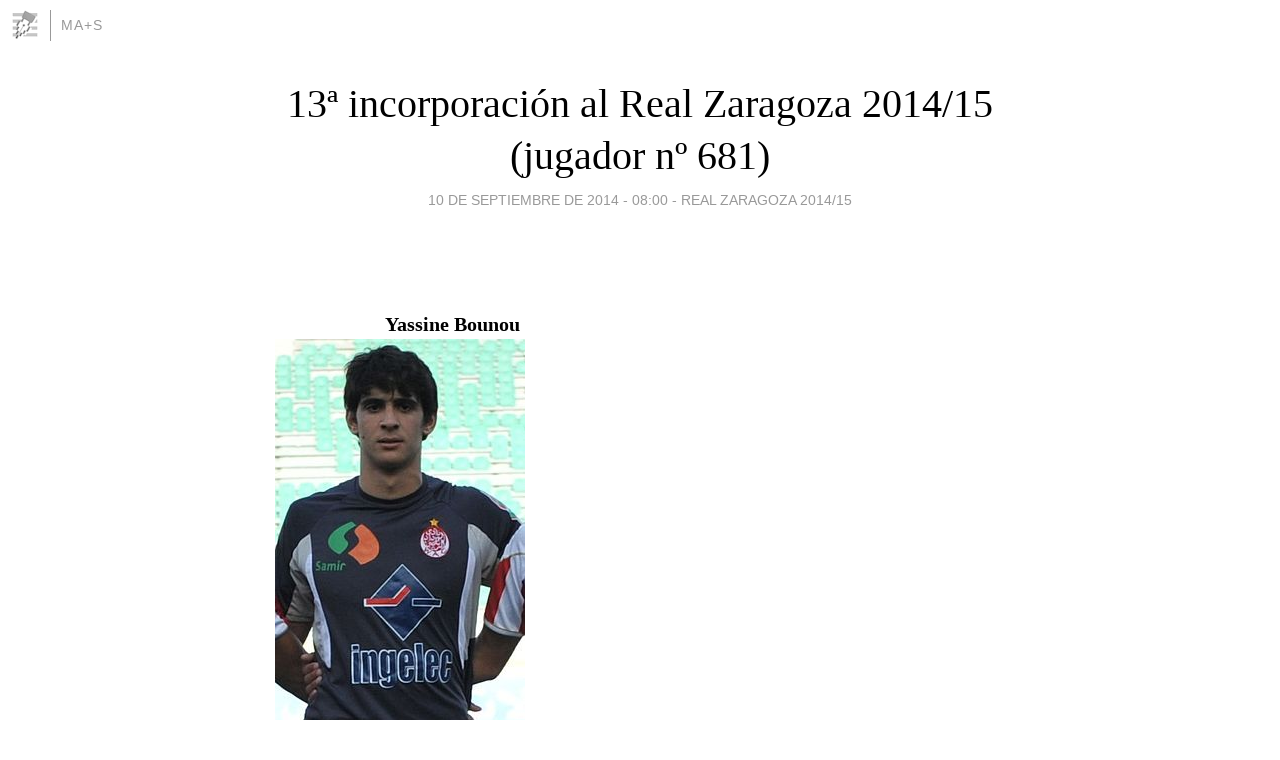

--- FILE ---
content_type: text/html; charset=utf-8
request_url: https://miguelangelsanz.blogia.com/2014/091001-13-incorporacion-al-real-zaragoza-2014-15-jugador-n-681-.php
body_size: 3861
content:
<!DOCTYPE html>
<html lang="es">
<head>
	<meta charset="UTF-8">
	
	<title>13ª incorporación al Real Zaragoza 2014/15 (jugador nº 681) | ma+s</title>

	<link rel="canonical" href="https://miguelangelsanz.blogia.com/2014/091001-13-incorporacion-al-real-zaragoza-2014-15-jugador-n-681-.php" />
        

	<meta property="og:locale" content="es" />
	<meta property="og:site_name" content="miguelangelsanz" />

	<meta property="og:type" content="article" />

	<meta property="og:type" content="article" />
	<meta property="og:title" content="13&ordf; incorporaci&oacute;n al Real Zaragoza 2014/15 (jugador n&ordm; 681) | ma+s" />
	<meta name="description" property="og:description" content="&nbsp;Yassine BounouApodoBonoNacimiento5 de abril&nbsp;de&nbsp;1991&nbsp;(23&nbsp;a&ntilde;os)Montreal,&nbsp;Canad&aacute;NacionalidadClub actualReal ZaragozaPosici&oacute;nGuardametaEstatura1,91&nbsp;metrosA&ntilde;o del debut2010Club del">

	<meta property="og:url" content="https://miguelangelsanz.blogia.com/2014/091001-13-incorporacion-al-real-zaragoza-2014-15-jugador-n-681-.php" />

	<link rel="alternate" type="application/rss+xml" title="RSS 2.0" href="https://miguelangelsanz.blogia.com/feed.xml" />

	<link rel="stylesheet" href="//cms.blogia.com/templates/template1/css/styles.css?v=1479210573">
	
	<link rel="shortcut icon" href="//cms.blogia.com/templates/template1/img/favicon.ico" />

	<meta name="viewport" content="width=device-width, initial-scale=1.0" />

	
	

<!-- Google tag (gtag.js) -->
<script async src="https://www.googletagmanager.com/gtag/js?id=G-QCKB0GVRJ4"></script>
<script>
  window.dataLayer = window.dataLayer || [];
  function gtag(){dataLayer.push(arguments);}
  gtag('js', new Date());

  gtag('config', 'G-QCKB0GVRJ4');
</script>

</head>










<body class="page--post">


		<header>



       <a href="https://www.blogia.com">
            <img src="[data-uri]" width="30" height="30" alt="Blogia" />
       </a>

		<div id="blog-title">
		<a href="https://miguelangelsanz.blogia.com">ma+s</a>
		</div>
		
	</header>






	
	<main style="max-width : 730px;">
	
	




		<article id="post">
			
			<h1><a href="https://miguelangelsanz.blogia.com/2014/091001-13-incorporacion-al-real-zaragoza-2014-15-jugador-n-681-.php">13ª incorporación al Real Zaragoza 2014/15 (jugador nº 681)</a></h1>





			<div class="post__author-date">
				<time datetime="2014-09-10T08:00:00+00:00" pubdate data-updated="true">
				
					<a href="https://miguelangelsanz.blogia.com/2014/091001-13-incorporacion-al-real-zaragoza-2014-15-jugador-n-681-.php">
						10 de septiembre de 2014 - 08:00					</a>
				</time>
									- <a href="/temas/real-zaragoza-2014-15/">REAL ZARAGOZA 2014/15</a>
							</div>

		


			
			
			<div class="post__content">
			
								

				
				<p>&nbsp;</p><table class="infobox_v2"><tbody><tr><th class="media" colspan="2">Yassine Bounou</th></tr><tr><td colspan="2"><img src="https://miguelangelsanz.blogia.com/upload/externo-db45926dacd75d50de89f81840b09b25.jpg" border="0" alt="Yassine Bounou.jpg" width="250" height="438" /></td></tr><tr><th scope="row">Apodo</th><td><em>Bono</em></td></tr><tr><th scope="row">Nacimiento</th><td>5 de abril&nbsp;de&nbsp;1991&nbsp;(23&nbsp;a&ntilde;os)<br />Montreal,&nbsp;Canad&aacute;</td></tr><tr><th scope="row">Nacionalidad</th><td><span class="flagicon"><img class="thumbborder" src="https://miguelangelsanz.blogia.com/upload/externo-32cd110f7d357e3f62d6c9bbb237bfc0.png" border="0" alt="Bandera de Marruecos" width="20" height="13" /></span></td></tr><tr><th scope="row">Club actual</th><td>Real Zaragoza</td></tr><tr><th scope="row">Posici&oacute;n</th><td>Guardameta</td></tr><tr><th scope="row">Estatura</th><td>1,91&nbsp;metros</td></tr><tr><th scope="row">A&ntilde;o del debut</th><td>2010</td></tr><tr><th scope="row">Club del debut</th><td>Wydad de Casablanca</td></tr></tbody></table>			</div>


			
			<div class="post__share">
				<ul>
										<li class="share__facebook">
						<a href="https://www.facebook.com/sharer.php?u=https%3A%2F%2Fmiguelangelsanz.blogia.com%2F2014%2F091001-13-incorporacion-al-real-zaragoza-2014-15-jugador-n-681-.php" 
							title="Compartir en Facebook"
							onClick="ga('send', 'event', 'compartir', 'facebook');">
								Facebook</a></li>
					<li class="share__twitter">
						<a href="https://twitter.com/share?url=https%3A%2F%2Fmiguelangelsanz.blogia.com%2F2014%2F091001-13-incorporacion-al-real-zaragoza-2014-15-jugador-n-681-.php" 
							title="Compartir en Twitter"
							onClick="ga('send', 'event', 'compartir', 'twitter');">
								Twitter</a></li>
					<li class="share__whatsapp">
						<a href="whatsapp://send?text=https%3A%2F%2Fmiguelangelsanz.blogia.com%2F2014%2F091001-13-incorporacion-al-real-zaragoza-2014-15-jugador-n-681-.php" 
							title="Compartir en WhatsApp"
							onClick="ga('send', 'event', 'compartir', 'whatsapp');">
								Whatsapp</a></li>
					<li class="share__email">
						<a href="mailto:?subject=Mira esto&body=Mira esto: https%3A%2F%2Fmiguelangelsanz.blogia.com%2F2014%2F091001-13-incorporacion-al-real-zaragoza-2014-15-jugador-n-681-.php" 
							title="Compartir por email"
							onClick="ga('send', 'event', 'compartir', 'email');">
								Email</a></li>
									</ul>
			</div>

		
		</article>
		
		








		
		
		<section id="related" style="text-align:center;">
		
		
			<h2>Otros artículos en este blog:</h2>
			
			<ul>

				
				<li><a href="https://miguelangelsanz.blogia.com/2015/041902-11-4-2015-liga-2div-2014-15-jornada-n-33.php">11.4.2015  LIGA 2ªDiv. 2014/15 - JORNADA Nº 33</a></li>
				
				
				<li><a href="https://miguelangelsanz.blogia.com/2015/021101-10-2-2015-liga-2div-2014-15-jornada-n-23.php">10.2.2015  LIGA 2ªDiv. 2014/15 - JORNADA Nº 23</a></li>
				
				
				<li><a href="https://miguelangelsanz.blogia.com/2014/081603-4-partido-pretemporada-real-zaragoza-2014-15.php">4º partido pretemporada Real Zaragoza 2014-15</a></li>
				
				
			</ul>
			
			
		</section>







		<section id="comments">


			

			<h2>0 comentarios</h2>





			



			
			<form name="comments__form" action="https://miguelangelsanz.blogia.com/index.php" method="post" accept-charset="ISO-8859-1">
				
				<label for="nombre">Nombre</label>
				<input size="30" id="nombre" name="nombre" value="" type="text" >

				<label for="email">E-mail <em>No será mostrado.</em></label>
				<input size="30" id="email" name="email" value="" type="text" >

				<label for="comentario">Comentario</label>
				<textarea cols="30" rows="5" id="comentario" name="comentario"></textarea>

				<input name="submit" value="Publicar" type="submit" > 

								<input name="datosarticulo" value="" type="hidden" >
				<input name="idarticulo" value="2014091001" type="hidden" />
				<input name="nomblog" value="miguelangelsanz" type="hidden" >
				<input name="escomentario" value="true" type="hidden" >
				<input name="coddt" value="1392567238" type="hidden" >
			</form>
			
		</section>


		<nav>
			<ul>

								<li><a href="/2014/091002-14-incorporacion-al-real-zaragoza-2014-15-jugador-n-682-.php">← 14ª incorporación al Real Zaragoza 2014/15 (jugador nº 682)</a></li>
				
								<li><a href="/2014/091102-copa-espana-2014-15-1-y-2-elimnatoria.php">Copa España 2014-15 1ª y 2ª elimnatoria →</a></li>
							

			</ul>
		</nav>






	</main>
	
	
















	<footer>
	
		<ul>
			<li><a href="/acercade/">Acerca de</a></li> 
			<li><a href="/archivos/">Archivos</a></li> 
			<li><a href="/admin.php">Administrar</a></li> 
		</ul>
			</footer>




<script>

  (function(i,s,o,g,r,a,m){i['GoogleAnalyticsObject']=r;i[r]=i[r]||function(){
  (i[r].q=i[r].q||[]).push(arguments)},i[r].l=1*new Date();a=s.createElement(o),
  m=s.getElementsByTagName(o)[0];a.async=1;a.src=g;m.parentNode.insertBefore(a,m)
  })(window,document,'script','//www.google-analytics.com/analytics.js','ga');


  ga('create', 'UA-80669-7', 'auto');
  ga('set', 'dimension1', '2014v1');
  ga('set', 'plantilla', '2014v1');
  ga('send', 'pageview');


</script>





</body>


</html>
